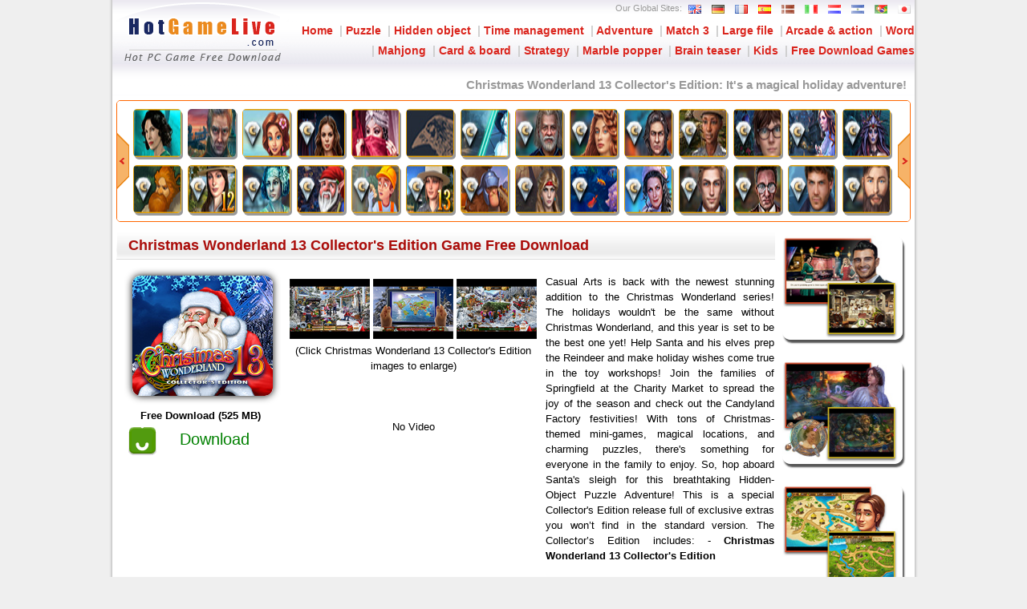

--- FILE ---
content_type: text/html; charset=utf-8
request_url: https://hotgamelive.com/en/en_christmas-wonderland-13-collectors-edition/
body_size: 5088
content:
<!DOCTYPE html>
<html>
<head>
<meta http-equiv="Content-Type" content="text/html; charset=utf-8" />
<title>Christmas Wonderland 13 Collector's Edition Game Free Download</title>
<meta name="keywords" content="Christmas Wonderland 13 Collector's Edition" />
<meta name="description" content="Christmas Wonderland 13 Collector's Edition, Take flight with Santa for Springfield's most spectacular Christmas yet!" />
<link href="/hgl/images/style.css?xx" rel="stylesheet" type="text/css" />
  <!-- Google tag (gtag.js) -->
  <script async src="https://www.googletagmanager.com/gtag/js?id=G-P5JST9NDV7"></script>
  <script>
    window.dataLayer = window.dataLayer || [];
    function gtag(){ dataLayer.push(arguments);}
    gtag('js', new Date());

    gtag('config', 'G-P5JST9NDV7');
  </script>
</head>

<body>
<div id="head">
  <a href="/en/"><img id="logo" src="/hgl/images/logo.gif" alt="Download PC Games" width="220" height="80" border="0"></a>
      <div id="languagemenu">
      Our Global Sites:
      <a href="/en/"><img src="/images/lang_en.png" alt="English" width="16" height="11" border="0" align="absmiddle"></a>
      <a href="/de/"><img src="/images/lang_de.png" alt="Deutsch" width="16" height="11" border="0" align="absmiddle"></a>
      <a href="/fr/"><img src="/images/lang_fr.png" alt="Français" width="16" height="11" border="0" align="absmiddle"></a>
      <a href="/es/"><img src="/images/lang_es.png" alt="Español" width="16" height="11" border="0" align="absmiddle"></a>
      <a href="/dk/"><img src="/images/lang_dk.png" alt="Dansk" width="16" height="11" border="0" align="absmiddle"></a>
      <a href="/it/"><img src="/images/lang_it.png" alt="Italiano" width="16" height="11" border="0" align="absmiddle"></a>
      <a href="/nl/"><img src="/images/lang_nl.png" alt="Nederlands" width="16" height="11" border="0" align="absmiddle"></a>
      <a href="/se/"><img src="/images/lang_se.png" alt="Svenska" width="16" height="11" border="0" align="absmiddle"></a>
      <a href="/br/"><img src="/images/lang_br.png" alt="Português" width="16" height="11" border="0" align="absmiddle"></a>
      <a href="/jp/"><img src="/images/lang_jp.png" alt="日本語" width="16" height="11" border="0" align="absmiddle"></a>
    </div>
    <div id="menu">
    <a href="/en/">Home</a>
                            &nbsp;|&nbsp;<a href="/en/index_puzzle.htm">Puzzle</a>
                                &nbsp;|&nbsp;<a href="/en/index_hidden,object.htm">Hidden object</a>
                                &nbsp;|&nbsp;<a href="/en/index_time,management.htm">Time management</a>
                                &nbsp;|&nbsp;<a href="/en/index_adventure.htm">Adventure</a>
                                &nbsp;|&nbsp;<a href="/en/index_match,3.htm">Match 3</a>
                                &nbsp;|&nbsp;<a href="/en/index_large,file.htm">Large file</a>
                                &nbsp;|&nbsp;<a href="/en/index_arcade,,,action.htm">Arcade & action</a>
                                &nbsp;|&nbsp;<a href="/en/index_word.htm">Word</a>
                                &nbsp;|&nbsp;<a href="/en/index_mahjong.htm">Mahjong</a>
                                &nbsp;|&nbsp;<a href="/en/index_card,,,board.htm">Card & board</a>
                                &nbsp;|&nbsp;<a href="/en/index_strategy.htm">Strategy</a>
                                &nbsp;|&nbsp;<a href="/en/index_marble,popper.htm">Marble popper</a>
                                &nbsp;|&nbsp;<a href="/en/index_brain,teaser.htm">Brain teaser</a>
                                &nbsp;|&nbsp;<a href="/en/index_kids.htm">Kids</a>
                                                                                                                                                    &nbsp;|&nbsp;<a href="//www.bigantgames.com/" target="_blank">Free Download Games</a>
  </div>
  <h2>
            <strong>Christmas Wonderland 13 Collector's Edition</strong>: It's a magical holiday adventure!  </h2>
</div>
<div id="head_roll">
  <div>
    <a class="prev" href="#"></a>
    <ul>
              <li><a href="/en/en_project-blue-book-hidden-mysteries/" title="Project Blue Book: Hidden Mysteries"><img src="/en/en_project-blue-book-hidden-mysteries/project-blue-book-hidden-mysteries_60x40.jpg" width="60" height="60" alt="Project Blue Book: Hidden Mysteries" border="0"></a></li>
              <li><a href="/en/en_whispered-secrets-tying-the-knot/" title="Whispered Secrets: Tying the Knot"><img src="/en/en_whispered-secrets-tying-the-knot/whispered-secrets-tying-the-knot_60x40.jpg" width="60" height="60" alt="Whispered Secrets: Tying the Knot" border="0"></a></li>
              <li><a href="/en/en_islandville-a-new-home-ce/" title="Islandville: A New Home Collector's Edition"><img src="/en/en_islandville-a-new-home-ce/islandville-a-new-home-ce_60x40.jpg" width="60" height="60" alt="Islandville: A New Home Collector's Edition" border="0"></a></li>
              <li><a href="/en/en_city-legends-trapped-in-mirror-ce/" title="City Legends: Trapped in Mirror Collector's Edition"><img src="/en/en_city-legends-trapped-in-mirror-ce/city-legends-trapped-in-mirror-ce_60x40.jpg" width="60" height="60" alt="City Legends: Trapped in Mirror Collector's Edition" border="0"></a></li>
              <li><a href="/en/en_1001-jigsaw-castles-and-palaces-2/" title="1001 Jigsaw Castles And Palaces 2"><img src="/en/en_1001-jigsaw-castles-and-palaces-2/1001-jigsaw-castles-and-palaces-2_60x40.jpg" width="60" height="60" alt="1001 Jigsaw Castles And Palaces 2" border="0"></a></li>
              <li><a href="/en/en_1001-black-raven-jigsaw/" title="1001 Black Raven Jigsaw"><img src="/en/en_1001-black-raven-jigsaw/1001-black-raven-jigsaw_60x40.jpg" width="60" height="60" alt="1001 Black Raven Jigsaw" border="0"></a></li>
              <li><a href="/en/en_mystery-case-files-crossfade-ce/" title="Mystery Case Files: Crossfade Collector's Edition"><img src="/en/en_mystery-case-files-crossfade-ce/mystery-case-files-crossfade-ce_60x40.jpg" width="60" height="60" alt="Mystery Case Files: Crossfade Collector's Edition" border="0"></a></li>
              <li><a href="/en/en_btaw-secrets-of-the-nutcracker-ce/" title="Bridge to Another World: Secrets of the Nutcracker Collector's Edition"><img src="/en/en_btaw-secrets-of-the-nutcracker-ce/btaw-secrets-of-the-nutcracker-ce_60x40.jpg" width="60" height="60" alt="Bridge to Another World: Secrets of the Nutcracker Collector's Edition" border="0"></a></li>
              <li><a href="/en/en_labyrinths-of-the-world-eternal-winter-ce/" title="Labyrinths of the World: Eternal Winter Collector's Edition"><img src="/en/en_labyrinths-of-the-world-eternal-winter-ce/labyrinths-of-the-world-eternal-winter-ce_60x40.jpg" width="60" height="60" alt="Labyrinths of the World: Eternal Winter Collector's Edition" border="0"></a></li>
              <li><a href="/en/en_strange-investigations-becoming-ce/" title="Strange Investigations: Becoming Collector's Edition"><img src="/en/en_strange-investigations-becoming-ce/strange-investigations-becoming-ce_60x40.jpg" width="60" height="60" alt="Strange Investigations: Becoming Collector's Edition" border="0"></a></li>
              <li><a href="/en/en_vacation-adventures-park-ranger-11-ce/" title="Vacation Adventures: Park Ranger 11 Collector's Edition"><img src="/en/en_vacation-adventures-park-ranger-11-ce/vacation-adventures-park-ranger-11-ce_60x40.jpg" width="60" height="60" alt="Vacation Adventures: Park Ranger 11 Collector's Edition" border="0"></a></li>
              <li><a href="/en/en_bridge-to-another-world-endless-game-ce/" title="Bridge to Another World: Endless Game Collector's Edition"><img src="/en/en_bridge-to-another-world-endless-game-ce/bridge-to-another-world-endless-game-ce_60x40.jpg" width="60" height="60" alt="Bridge to Another World: Endless Game Collector's Edition" border="0"></a></li>
              <li><a href="/en/en_whispered-secrets-ripple-of-the-heart-ce/" title="Whispered Secrets: Ripple of the Heart Collector's Edition"><img src="/en/en_whispered-secrets-ripple-of-the-heart-ce/whispered-secrets-ripple-of-the-heart-ce_60x40.jpg" width="60" height="60" alt="Whispered Secrets: Ripple of the Heart Collector's Edition" border="0"></a></li>
              <li><a href="/en/en_living-legends-voice-of-the-sea-ce/" title="Living Legends: Voice of the Sea Collector's Edition"><img src="/en/en_living-legends-voice-of-the-sea-ce/living-legends-voice-of-the-sea-ce_60x40.jpg" width="60" height="60" alt="Living Legends: Voice of the Sea Collector's Edition" border="0"></a></li>
              <li><a href="/en/en_roads-of-rome-portals-collectors-edition/" title="Roads of Rome: Portals Collector's Edition"><img src="/en/en_roads-of-rome-portals-collectors-edition/roads-of-rome-portals-collectors-edition_60x40.jpg" width="60" height="60" alt="Roads of Rome: Portals Collector's Edition" border="0"></a></li>
              <li><a href="/en/en_vacation-adventures-park-ranger-12-ce/" title="Vacation Adventures: Park Ranger 12 Collector's Edition"><img src="/en/en_vacation-adventures-park-ranger-12-ce/vacation-adventures-park-ranger-12-ce_60x40.jpg" width="60" height="60" alt="Vacation Adventures: Park Ranger 12 Collector's Edition" border="0"></a></li>
              <li><a href="/en/en_mystery-case-files-incident-pendle-tower-ce/" title="Mystery Case Files: Incident at Pendle Tower Collector's Edition"><img src="/en/en_mystery-case-files-incident-pendle-tower-ce/mystery-case-files-incident-pendle-tower-ce_60x40.jpg" width="60" height="60" alt="Mystery Case Files: Incident at Pendle Tower Collector's Edition" border="0"></a></li>
              <li><a href="/en/en_christmas-wonderland-12-collectors-edition/" title="Christmas Wonderland 12 Collector's Edition"><img src="/en/en_christmas-wonderland-12-collectors-edition/christmas-wonderland-12-collectors-edition_60x40.jpg" width="60" height="60" alt="Christmas Wonderland 12 Collector's Edition" border="0"></a></li>
              <li><a href="/en/en_rescue-team-heist-of-the-century-ce/" title="Rescue Team: Heist of the Century Collector's Edition"><img src="/en/en_rescue-team-heist-of-the-century-ce/rescue-team-heist-of-the-century-ce_60x40.jpg" width="60" height="60" alt="Rescue Team: Heist of the Century Collector's Edition" border="0"></a></li>
              <li><a href="/en/en_vacation-adventures-park-ranger-13-ce/" title="Vacation Adventures: Park Ranger 13 Collector's Edition"><img src="/en/en_vacation-adventures-park-ranger-13-ce/vacation-adventures-park-ranger-13-ce_60x40.jpg" width="60" height="60" alt="Vacation Adventures: Park Ranger 13 Collector's Edition" border="0"></a></li>
              <li><a href="/en/en_roads-of-rome-portals-2-ce/" title="Roads of Rome: Portals 2 Collector's Edition"><img src="/en/en_roads-of-rome-portals-2-ce/roads-of-rome-portals-2-ce_60x40.jpg" width="60" height="60" alt="Roads of Rome: Portals 2 Collector's Edition" border="0"></a></li>
              <li><a href="/en/en_living-legends-remastered-wrath-of-beast-ce/" title="Living Legends Remastered: Wrath of the Beast Collector's Edition"><img src="/en/en_living-legends-remastered-wrath-of-beast-ce/living-legends-remastered-wrath-of-beast-ce_60x40.jpg" width="60" height="60" alt="Living Legends Remastered: Wrath of the Beast Collector's Edition" border="0"></a></li>
              <li><a href="/en/en_adventure-trip-amazing-world-2-ce/" title="Adventure Trip: Amazing World 2 Collector's Edition"><img src="/en/en_adventure-trip-amazing-world-2-ce/adventure-trip-amazing-world-2-ce_60x40.jpg" width="60" height="60" alt="Adventure Trip: Amazing World 2 Collector's Edition" border="0"></a></li>
              <li><a href="/en/en_christmas-stories-christmas-tree-forest-ce/" title="Christmas Stories: The Christmas Tree Forest Collector's Edition"><img src="/en/en_christmas-stories-christmas-tree-forest-ce/christmas-stories-christmas-tree-forest-ce_60x40.jpg" width="60" height="60" alt="Christmas Stories: The Christmas Tree Forest Collector's Edition" border="0"></a></li>
              <li><a href="/en/en_immortal-love-sparkle-of-talent-ce/" title="Immortal Love: Sparkle of Talent Collector's Edition"><img src="/en/en_immortal-love-sparkle-of-talent-ce/immortal-love-sparkle-of-talent-ce_60x40.jpg" width="60" height="60" alt="Immortal Love: Sparkle of Talent Collector's Edition" border="0"></a></li>
              <li><a href="/en/en_wanderlust-the-bermuda-secret-ce/" title="Wanderlust: The Bermuda Secret Collector's Edition"><img src="/en/en_wanderlust-the-bermuda-secret-ce/wanderlust-the-bermuda-secret-ce_60x40.jpg" width="60" height="60" alt="Wanderlust: The Bermuda Secret Collector's Edition" border="0"></a></li>
              <li><a href="/en/en_dark-romance-sleepy-hollow-collectors-edition/" title="Dark Romance: Sleepy Hollow Collector's Edition"><img src="/en/en_dark-romance-sleepy-hollow-collectors-edition/dark-romance-sleepy-hollow-collectors-edition_60x40.jpg" width="60" height="60" alt="Dark Romance: Sleepy Hollow Collector's Edition" border="0"></a></li>
              <li><a href="/en/en_faircroft-antiques-heir-of-glen-kinnoch-ce/" title="Faircroft Antiques: The Heir of Glen Kinnoch Collector's Edition"><img src="/en/en_faircroft-antiques-heir-of-glen-kinnoch-ce/faircroft-antiques-heir-of-glen-kinnoch-ce_60x40.jpg" width="60" height="60" alt="Faircroft Antiques: The Heir of Glen Kinnoch Collector's Edition" border="0"></a></li>
          </ul>
    <a class="next" href="#"></a>
  </div>
</div>
<div id="main">
  <div id="left">
                  <h1>Christmas Wonderland 13 Collector's Edition Game Free Download</h1>
        <div class="col1">
          <a href="christmas-wonderland-13-collectors-edition_s1_l1_gF15760T1L1_d1652070816.exe"><img src="christmas-wonderland-13-collectors-edition_feature.jpg" alt="Download Christmas Wonderland 13 Collector's Edition game" width="175" height="150" border="0" class="img_feature" style="float:left; margin:15px;" /></a>
                      <strong>Free Download (525 MB)</strong><br />
            <a class="buttonDownload" href="christmas-wonderland-13-collectors-edition_s1_l1_gF15760T1L1_d1652070816.exe"><img src="/hgl/images/li-download.gif" alt="Download Christmas Wonderland 13 Collector's Edition Game" width="35" height="35" border="0" align="absmiddle" /> Download</a><br />
                            </div>
        <div class="col2">
          <br />
          <a href="screen1.jpg"><img src="th_screen1.jpg" alt="Christmas Wonderland 13 Collector's Edition screenshot" width="100" height="75" border="0" class="img_thumb" /></a>
          <a href="screen2.jpg"><img src="th_screen2.jpg" alt="Christmas Wonderland 13 Collector's Edition screenshot" width="100" height="75" border="0" class="img_thumb" /></a>
          <a href="screen3.jpg"><img src="th_screen3.jpg" alt="Christmas Wonderland 13 Collector's Edition screenshot" width="100" height="75" border="0" class="img_thumb" /></a>
          <br />
          (Click Christmas Wonderland 13 Collector's Edition images to enlarge)
          <br /><br />
                      <br><br>No Video
                  </div>
        <div class="col3">
          <p class="desc">Casual Arts is back with the newest stunning addition to the Christmas Wonderland series!

The holidays wouldn't be the same without Christmas Wonderland, and this year is set to be the best one yet! Help Santa and his elves prep the Reindeer and make holiday wishes come true in the toy workshops! Join the families of Springfield at the Charity Market to spread the joy of the season and check out the Candyland Factory festivities! With tons of Christmas-themed mini-games, magical locations, and charming puzzles, there's something for everyone in the family to enjoy. So, hop aboard Santa's sleigh for this breathtaking Hidden-Object Puzzle Adventure!

This is a special  Collector's Edition  release full of exclusive extras you won’t find in the standard version.  
 The Collector’s Edition includes:  - <strong>Christmas Wonderland 13 Collector's Edition</strong></p>
          <strong>Christmas Wonderland 13 Collector's Edition</strong>:
          <ul style="font-weight:bold; color:#003366;">
                          <li>Check out spectacular bonus locations for more holiday fun!</li>
                          <li>Enjoy exclusive wallpapers and seasonal soundtrack</li>
                          <li>Explore the mega collection of bonus puzzles</li>
                          <li>Earn special Extreme Mode rewards</li>
                      </ul>
          <strong>Windows 7/Windows 8/Windows 10 - 1.0 GHz - 1 GB</strong>
        </div>
                    <h1>Top Puzzle Games<span><a href="../list_puzzle.htm">More</a></span></h1>
              <div class="index_box">
          <a href="../en_project-blue-book-hidden-mysteries/">
            <div class="name">Project Blue Book: Hidden Mysteries</div>
            <img src="../en_project-blue-book-hidden-mysteries/project-blue-book-hidden-mysteries_80x80.jpg" alt="Download Project Blue Book: Hidden Mysteries game" width="80" height="80" border="0" class="img_med" />
            <div class="desc">As a newly recruited agent, it’s your job to uncover what lies behind the real declassified UFO sightings in this chilling hidden object game.</div>
          </a>
        </div>
              <div class="index_box">
          <a href="../en_whispered-secrets-tying-the-knot/">
            <div class="name">Whispered Secrets: Tying the Knot</div>
            <img src="../en_whispered-secrets-tying-the-knot/whispered-secrets-tying-the-knot_80x80.jpg" alt="Download Whispered Secrets: Tying the Knot game" width="80" height="80" border="0" class="img_med" />
            <div class="desc">Can you uncover who's trying to destroy the Osmont family in time?</div>
          </a>
        </div>
              <div class="index_box">
          <a href="../en_city-legends-trapped-in-mirror-ce/">
            <div class="name">City Legends: Trapped in Mirror...</div>
            <img src="../en_city-legends-trapped-in-mirror-ce/city-legends-trapped-in-mirror-ce_80x80.jpg" alt="Download City Legends: Trapped in Mirror Collector's Edition game" width="80" height="80" border="0" class="img_med" />
            <div class="desc">You won’t need to call her three times… She’s already here!</div>
          </a>
        </div>
              <div class="index_box">
          <a href="../en_mystery-case-files-crossfade-ce/">
            <div class="name">Mystery Case Files: Crossfade...</div>
            <img src="../en_mystery-case-files-crossfade-ce/mystery-case-files-crossfade-ce_80x80.jpg" alt="Download Mystery Case Files: Crossfade Collector's Edition game" width="80" height="80" border="0" class="img_med" />
            <div class="desc">Master Detective must face the greatest challenge – time itself!</div>
          </a>
        </div>
              <div class="index_box">
          <a href="../en_btaw-secrets-of-the-nutcracker-ce/">
            <div class="name">Bridge to Another World: Secrets...</div>
            <img src="../en_btaw-secrets-of-the-nutcracker-ce/btaw-secrets-of-the-nutcracker-ce_80x80.jpg" alt="Download Bridge to Another World: Secrets of the Nutcracker Collector's Edition game" width="80" height="80" border="0" class="img_med" />
            <div class="desc">Something is terribly wrong in the toy world, and only you can help!</div>
          </a>
        </div>
              <div class="index_box">
          <a href="../en_labyrinths-of-the-world-eternal-winter-ce/">
            <div class="name">Labyrinths of the World: Eternal...</div>
            <img src="../en_labyrinths-of-the-world-eternal-winter-ce/labyrinths-of-the-world-eternal-winter-ce_80x80.jpg" alt="Download Labyrinths of the World: Eternal Winter Collector's Edition game" width="80" height="80" border="0" class="img_med" />
            <div class="desc">Can you save the worlds from a deadly creation in time?</div>
          </a>
        </div>
                    <h1>New Puzzle Games<span><a href="../list_puzzle.htm">More</a></span></h1>
              <div class="index_box">
          <a href="../en_nature-escapes-2-collectors-edition/">
            <div class="name">Nature Escapes 2 Collector's...</div>
            <img src="../en_nature-escapes-2-collectors-edition/nature-escapes-2-collectors-edition_80x80.jpg" alt="Download Nature Escapes 2 Collector's Edition game" width="80" height="80" border="0" class="img_med" />
            <div class="desc">An inspiring journey through Earth's natural beauty!</div>
          </a>
        </div>
              <div class="index_box">
          <a href="../en_connected-hearts-the-musketeers-saga-ce/">
            <div class="name">Connected Hearts: The Musketeers...</div>
            <img src="../en_connected-hearts-the-musketeers-saga-ce/connected-hearts-the-musketeers-saga-ce_80x80.jpg" alt="Download Connected Hearts: The Musketeers Saga Collector's Edition game" width="80" height="80" border="0" class="img_med" />
            <div class="desc">Princess Mercedes has been kidnapped, and the throne is at stake!</div>
          </a>
        </div>
              <div class="index_box">
          <a href="../en_my-lovely-pets/">
            <div class="name">My Lovely Pets</div>
            <img src="../en_my-lovely-pets/my-lovely-pets_80x80.jpg" alt="Download My Lovely Pets game" width="80" height="80" border="0" class="img_med" />
            <div class="desc">Enjoy a happy and peaceful weekend with your pets!</div>
          </a>
        </div>
              <div class="index_box">
          <a href="../en_finding-america-the-pacific-northwest-ce/">
            <div class="name">Finding America: The Pacific...</div>
            <img src="../en_finding-america-the-pacific-northwest-ce/finding-america-the-pacific-northwest-ce_80x80.jpg" alt="Download Finding America: The Pacific Northwest Collector's Edition game" width="80" height="80" border="0" class="img_med" />
            <div class="desc">Experience the beauty and wonder of the wilderness!</div>
          </a>
        </div>
              <div class="index_box">
          <a href="../en_jewel-match-winter-wonderland-2/">
            <div class="name">Jewel Match Winter Wonderland 2</div>
            <img src="../en_jewel-match-winter-wonderland-2/jewel-match-winter-wonderland-2_80x80.jpg" alt="Download Jewel Match Winter Wonderland 2 game" width="80" height="80" border="0" class="img_med" />
            <div class="desc">Travel across a wintery wonderland for over 200 levels of holiday Match-3 fun!</div>
          </a>
        </div>
              <div class="index_box">
          <a href="../en_it-happened-here-streaming-lives-ce/">
            <div class="name">It Happened Here: Streaming...</div>
            <img src="../en_it-happened-here-streaming-lives-ce/it-happened-here-streaming-lives-ce_80x80.jpg" alt="Download It Happened Here: Streaming Lives Collector's Edition game" width="80" height="80" border="0" class="img_med" />
            <div class="desc">Step into a tale of mystery, intrigue, deceit, and murder!</div>
          </a>
        </div>
            </div>
  <div id="right">  
  <a href="/en/en_project-blue-book-hidden-mysteries/"><img src="/en/en_project-blue-book-hidden-mysteries/project-blue-book-hidden-mysteries_subfeature.jpg" alt="Project Blue Book: Hidden Mysteries" width="150" height="130" border="0" /></a>
  <a href="/en/en_whispered-secrets-tying-the-knot/"><img src="/en/en_whispered-secrets-tying-the-knot/whispered-secrets-tying-the-knot_subfeature.jpg" alt="Whispered Secrets: Tying the Knot" width="150" height="130" border="0" /></a>
  <a href="/en/en_islandville-a-new-home-ce/"><img src="/en/en_islandville-a-new-home-ce/islandville-a-new-home-ce_subfeature.jpg" alt="Islandville: A New Home Collector's Edition" width="150" height="130" border="0" /></a>
  <a href="/en/en_city-legends-trapped-in-mirror-ce/"><img src="/en/en_city-legends-trapped-in-mirror-ce/city-legends-trapped-in-mirror-ce_subfeature.jpg" alt="City Legends: Trapped in Mirror Collector's Edition" width="150" height="130" border="0" /></a>
  <a href="/en/en_1001-jigsaw-castles-and-palaces-2/"><img src="/en/en_1001-jigsaw-castles-and-palaces-2/1001-jigsaw-castles-and-palaces-2_subfeature.jpg" alt="1001 Jigsaw Castles And Palaces 2" width="150" height="130" border="0" /></a>
  <a href="/en/en_1001-black-raven-jigsaw/"><img src="/en/en_1001-black-raven-jigsaw/1001-black-raven-jigsaw_subfeature.jpg" alt="1001 Black Raven Jigsaw" width="150" height="130" border="0" /></a>
  <a href="/en/en_mystery-case-files-crossfade-ce/"><img src="/en/en_mystery-case-files-crossfade-ce/mystery-case-files-crossfade-ce_subfeature.jpg" alt="Mystery Case Files: Crossfade Collector's Edition" width="150" height="130" border="0" /></a>
  <a href="/en/en_btaw-secrets-of-the-nutcracker-ce/"><img src="/en/en_btaw-secrets-of-the-nutcracker-ce/btaw-secrets-of-the-nutcracker-ce_subfeature.jpg" alt="Bridge to Another World: Secrets of the Nutcracker Collector's Edition" width="150" height="130" border="0" /></a>
  <a href="/en/en_labyrinths-of-the-world-eternal-winter-ce/"><img src="/en/en_labyrinths-of-the-world-eternal-winter-ce/labyrinths-of-the-world-eternal-winter-ce_subfeature.jpg" alt="Labyrinths of the World: Eternal Winter Collector's Edition" width="150" height="130" border="0" /></a>
  <a href="/en/en_strange-investigations-becoming-ce/"><img src="/en/en_strange-investigations-becoming-ce/strange-investigations-becoming-ce_subfeature.jpg" alt="Strange Investigations: Becoming Collector's Edition" width="150" height="130" border="0" /></a>
  <a href="/en/en_vacation-adventures-park-ranger-11-ce/"><img src="/en/en_vacation-adventures-park-ranger-11-ce/vacation-adventures-park-ranger-11-ce_subfeature.jpg" alt="Vacation Adventures: Park Ranger 11 Collector's Edition" width="150" height="130" border="0" /></a>
</div>
  <div style="clear:both;"></div>
</div>
<div class="banners">
      <div class="b80">
      <a href="/en/en_project-blue-book-hidden-mysteries/"><img src="/en/en_project-blue-book-hidden-mysteries/project-blue-book-hidden-mysteries_80x80.jpg" alt="Download Project Blue Book: Hidden Mysteries game" width="80" height="80" border="0"></a>
    </div>
      <div class="b80">
      <a href="/en/en_whispered-secrets-tying-the-knot/"><img src="/en/en_whispered-secrets-tying-the-knot/whispered-secrets-tying-the-knot_80x80.jpg" alt="Download Whispered Secrets: Tying the Knot game" width="80" height="80" border="0"></a>
    </div>
      <div class="b80">
      <a href="/en/en_islandville-a-new-home-ce/"><img src="/en/en_islandville-a-new-home-ce/islandville-a-new-home-ce_80x80.jpg" alt="Download Islandville: A New Home Collector's Edition game" width="80" height="80" border="0"></a>
    </div>
      <div class="b80">
      <a href="/en/en_city-legends-trapped-in-mirror-ce/"><img src="/en/en_city-legends-trapped-in-mirror-ce/city-legends-trapped-in-mirror-ce_80x80.jpg" alt="Download City Legends: Trapped in Mirror Collector's Edition game" width="80" height="80" border="0"></a>
    </div>
      <div class="b80">
      <a href="/en/en_1001-jigsaw-castles-and-palaces-2/"><img src="/en/en_1001-jigsaw-castles-and-palaces-2/1001-jigsaw-castles-and-palaces-2_80x80.jpg" alt="Download 1001 Jigsaw Castles And Palaces 2 game" width="80" height="80" border="0"></a>
    </div>
      <div class="b80">
      <a href="/en/en_1001-black-raven-jigsaw/"><img src="/en/en_1001-black-raven-jigsaw/1001-black-raven-jigsaw_80x80.jpg" alt="Download 1001 Black Raven Jigsaw game" width="80" height="80" border="0"></a>
    </div>
      <div class="b80">
      <a href="/en/en_mystery-case-files-crossfade-ce/"><img src="/en/en_mystery-case-files-crossfade-ce/mystery-case-files-crossfade-ce_80x80.jpg" alt="Download Mystery Case Files: Crossfade Collector's Edition game" width="80" height="80" border="0"></a>
    </div>
      <div class="b80">
      <a href="/en/en_btaw-secrets-of-the-nutcracker-ce/"><img src="/en/en_btaw-secrets-of-the-nutcracker-ce/btaw-secrets-of-the-nutcracker-ce_80x80.jpg" alt="Download Bridge to Another World: Secrets of the Nutcracker Collector's Edition game" width="80" height="80" border="0"></a>
    </div>
      <div class="b80">
      <a href="/en/en_labyrinths-of-the-world-eternal-winter-ce/"><img src="/en/en_labyrinths-of-the-world-eternal-winter-ce/labyrinths-of-the-world-eternal-winter-ce_80x80.jpg" alt="Download Labyrinths of the World: Eternal Winter Collector's Edition game" width="80" height="80" border="0"></a>
    </div>
      <div class="b80">
      <a href="/en/en_strange-investigations-becoming-ce/"><img src="/en/en_strange-investigations-becoming-ce/strange-investigations-becoming-ce_80x80.jpg" alt="Download Strange Investigations: Becoming Collector's Edition game" width="80" height="80" border="0"></a>
    </div>
  </div>
<div id="foot">&copy; 2007-2026 HotGameLive.COM. &#x48;&#x6f;&#x74;&#x47;&#x61;&#x6d;&#x65;&#x4c;&#x69;&#x76;&#x65;&#x40;&#x47;&#x6d;&#x61;&#x69;&#x6c;&#x2e;&#x63;&#x6f;&#x6d; <a href="/en/privacy.php">Privacy Policy</a>&nbsp;&nbsp;&nbsp;&nbsp;&nbsp;&nbsp;&nbsp;&nbsp;</div>

  <!-- Statcounter code for hotgamelive.com -->
  <script>
  var sc_project=2944956;
  var sc_invisible=1;
  var sc_security="38133129";
  </script>
  <script src="https://www.statcounter.com/counter/counter.js" async></script>
  <noscript><div class="statcounter"><img class="statcounter" src="https://c.statcounter.com/2944956/0/38133129/1/" alt="site stats"></div></noscript>
  <!-- End of Statcounter Code -->
<script defer src="https://static.cloudflareinsights.com/beacon.min.js/vcd15cbe7772f49c399c6a5babf22c1241717689176015" integrity="sha512-ZpsOmlRQV6y907TI0dKBHq9Md29nnaEIPlkf84rnaERnq6zvWvPUqr2ft8M1aS28oN72PdrCzSjY4U6VaAw1EQ==" data-cf-beacon='{"version":"2024.11.0","token":"d0458d228da64b2b8ee99e79e79eb675","r":1,"server_timing":{"name":{"cfCacheStatus":true,"cfEdge":true,"cfExtPri":true,"cfL4":true,"cfOrigin":true,"cfSpeedBrain":true},"location_startswith":null}}' crossorigin="anonymous"></script>
</body>
</html>
